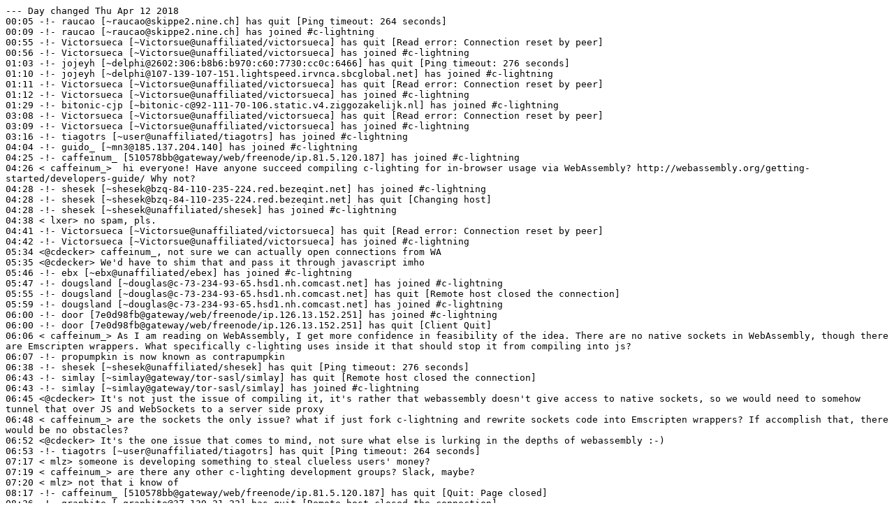

--- FILE ---
content_type: text/plain; charset=UTF-8
request_url: https://gnusha.org/c-lightning/2018-04-12.log
body_size: 2849
content:
--- Day changed Thu Apr 12 2018
00:05 -!- raucao [~raucao@skippe2.nine.ch] has quit [Ping timeout: 264 seconds]     
00:09 -!- raucao [~raucao@skippe2.nine.ch] has joined #c-lightning     
00:55 -!- Victorsueca [~Victorsue@unaffiliated/victorsueca] has quit [Read error: Connection reset by peer]     
00:56 -!- Victorsueca [~Victorsue@unaffiliated/victorsueca] has joined #c-lightning     
01:03 -!- jojeyh [~delphi@2602:306:b8b6:b970:c60:7730:cc0c:6466] has quit [Ping timeout: 276 seconds]     
01:10 -!- jojeyh [~delphi@107-139-107-151.lightspeed.irvnca.sbcglobal.net] has joined #c-lightning     
01:11 -!- Victorsueca [~Victorsue@unaffiliated/victorsueca] has quit [Read error: Connection reset by peer]     
01:12 -!- Victorsueca [~Victorsue@unaffiliated/victorsueca] has joined #c-lightning     
01:29 -!- bitonic-cjp [~bitonic-c@92-111-70-106.static.v4.ziggozakelijk.nl] has joined #c-lightning     
03:08 -!- Victorsueca [~Victorsue@unaffiliated/victorsueca] has quit [Read error: Connection reset by peer]     
03:09 -!- Victorsueca [~Victorsue@unaffiliated/victorsueca] has joined #c-lightning     
03:16 -!- tiagotrs [~user@unaffiliated/tiagotrs] has joined #c-lightning     
04:04 -!- guido_ [~mn3@185.137.204.140] has joined #c-lightning     
04:25 -!- caffeinum_ [510578bb@gateway/web/freenode/ip.81.5.120.187] has joined #c-lightning     
04:26 < caffeinum_>  hi everyone! Have anyone succeed compiling c-lighting for in-browser usage via WebAssembly? http://webassembly.org/getting-started/developers-guide/ Why not?
04:28 -!- shesek [~shesek@bzq-84-110-235-224.red.bezeqint.net] has joined #c-lightning     
04:28 -!- shesek [~shesek@bzq-84-110-235-224.red.bezeqint.net] has quit [Changing host]     
04:28 -!- shesek [~shesek@unaffiliated/shesek] has joined #c-lightning     
04:38 < lxer> no spam, pls. 
04:41 -!- Victorsueca [~Victorsue@unaffiliated/victorsueca] has quit [Read error: Connection reset by peer]     
04:42 -!- Victorsueca [~Victorsue@unaffiliated/victorsueca] has joined #c-lightning     
05:34 <@cdecker> caffeinum_, not sure we can actually open connections from WA
05:35 <@cdecker> We'd have to shim that and pass it through javascript imho
05:46 -!- ebx [~ebx@unaffiliated/ebex] has joined #c-lightning     
05:47 -!- dougsland [~douglas@c-73-234-93-65.hsd1.nh.comcast.net] has joined #c-lightning     
05:55 -!- dougsland [~douglas@c-73-234-93-65.hsd1.nh.comcast.net] has quit [Remote host closed the connection]     
05:59 -!- dougsland [~douglas@c-73-234-93-65.hsd1.nh.comcast.net] has joined #c-lightning     
06:00 -!- door [7e0d98fb@gateway/web/freenode/ip.126.13.152.251] has joined #c-lightning     
06:00 -!- door [7e0d98fb@gateway/web/freenode/ip.126.13.152.251] has quit [Client Quit]     
06:06 < caffeinum_> As I am reading on WebAssembly, I get more confidence in feasibility of the idea. There are no native sockets in WebAssembly, though there are Emscripten wrappers. What specifically c-lighting uses inside it that should stop it from compiling into js?
06:07 -!- propumpkin is now known as contrapumpkin     
06:38 -!- shesek [~shesek@unaffiliated/shesek] has quit [Ping timeout: 276 seconds]     
06:43 -!- simlay [~simlay@gateway/tor-sasl/simlay] has quit [Remote host closed the connection]     
06:43 -!- simlay [~simlay@gateway/tor-sasl/simlay] has joined #c-lightning     
06:45 <@cdecker> It's not just the issue of compiling it, it's rather that webassembly doesn't give access to native sockets, so we would need to somehow tunnel that over JS and WebSockets to a server side proxy
06:48 < caffeinum_> are the sockets the only issue? what if just fork c-lightning and rewrite sockets code into Emscripten wrappers? If accomplish that, there would be no obstacles? 
06:52 <@cdecker> It's the one issue that comes to mind, not sure what else is lurking in the depths of webassembly :-)
06:53 -!- tiagotrs [~user@unaffiliated/tiagotrs] has quit [Ping timeout: 264 seconds]     
07:17 < mlz> someone is developing something to steal clueless users' money?
07:19 < caffeinum_> are there any other c-lighting development groups? Slack, maybe?
07:20 < mlz> not that i know of
08:17 -!- caffeinum_ [510578bb@gateway/web/freenode/ip.81.5.120.187] has quit [Quit: Page closed]     
08:26 -!- graphite [~graphite@37.139.21.22] has quit [Remote host closed the connection]     
08:32 -!- CubicEarths [~cubiceart@188.155.63.9] has quit [Remote host closed the connection]     
08:33 -!- CubicEarths [~cubiceart@c-73-181-185-197.hsd1.wa.comcast.net] has joined #c-lightning     
08:41 -!- NicolasDorier [sid129442@gateway/web/irccloud.com/x-orcyccjrhpndqfzt] has quit [Ping timeout: 276 seconds]     
08:41 -!- NicolasDorier [sid129442@gateway/web/irccloud.com/x-gqqgjehkcoxfzqwp] has joined #c-lightning     
08:50 -!- dafunkiz_ [~dafunkizd@172.92.143.143] has joined #c-lightning     
08:51 -!- guido_ [~mn3@185.137.204.140] has quit [Quit: Leaving]     
08:54 -!- CubicEar_ [~cubiceart@xdsl-188-155-63-9.adslplus.ch] has joined #c-lightning     
08:54 -!- shinohai_ [btcinfo@gateway/shell/xshellz/x-gqgkeztdscmmcbpk] has joined #c-lightning     
08:57 -!- CubicEarths [~cubiceart@c-73-181-185-197.hsd1.wa.comcast.net] has quit [Ping timeout: 268 seconds]     
09:08 -!- bitonic-cjp [~bitonic-c@92-111-70-106.static.v4.ziggozakelijk.nl] has quit [Quit: Leaving]     
09:10 -!- shinohai_ [btcinfo@gateway/shell/xshellz/x-gqgkeztdscmmcbpk] has left #c-lightning ["WeeChat 2.0.1"]     
09:17 -!- dafunkiz_ [~dafunkizd@172.92.143.143] has quit [Quit: probably someone interrupted me]     
09:24 < lxer> there is not much going on here...
09:30 -!- dafunkiz_ [~dafunkizd@172.92.143.143] has joined #c-lightning     
09:42 -!- dafunkiz_ [~dafunkizd@172.92.143.143] has quit [Quit: probably someone interrupted me]     
09:44 -!- dafunkiz_ [~dafunkizd@172.92.143.143] has joined #c-lightning     
09:52 -!- dafunkiz_ [~dafunkizd@172.92.143.143] has quit [Quit: probably someone interrupted me]     
10:06 -!- dafunkiz_ [~dafunkizd@172.92.143.143] has joined #c-lightning     
10:07 -!- akrmn [~akrmn@79.red-83-54-170.dynamicip.rima-tde.net] has joined #c-lightning     
10:12 < akrmn> I tried recently on a private testnet with just 2 nodes and it worked well. So just to understand, the point of having a network instead of just directly connecting to nodes is to be able to transact with people without having to fund a channel, as long as the sender of the transaction has funded a channel that is within n hops of a node that has funded a channel with the receiver?
10:12 < akrmn> (for each hop there is a funding channel associated with 2 nodes)
10:31 -!- dafunkiz_ [~dafunkizd@172.92.143.143] has quit [Quit: probably someone interrupted me]     
10:38 -!- dafunkiz_ [~dafunkizd@172.92.143.143] has joined #c-lightning     
10:46 -!- dafunkiz_ [~dafunkizd@172.92.143.143] has quit [Quit: probably someone interrupted me]     
11:02 -!- dafunkiz_ [~dafunkizd@172.92.143.143] has joined #c-lightning     
11:10 -!- Victorsueca [~Victorsue@unaffiliated/victorsueca] has quit [Read error: Connection reset by peer]     
11:11 -!- Victorsueca [~Victorsue@unaffiliated/victorsueca] has joined #c-lightning     
11:29 -!- tiagotrs [~user@p5DC47CA1.dip0.t-ipconnect.de] has joined #c-lightning     
11:29 -!- tiagotrs [~user@p5DC47CA1.dip0.t-ipconnect.de] has quit [Changing host]     
11:29 -!- tiagotrs [~user@unaffiliated/tiagotrs] has joined #c-lightning     
11:31 < lxer> correct
11:33 -!- dafunkiz_ [~dafunkizd@172.92.143.143] has quit [Quit: probably someone interrupted me]     
11:49 -!- FtW_ [~lx@51.15.82.171] has quit [Remote host closed the connection]     
11:55 -!- meshcollider [uid246294@gateway/web/irccloud.com/x-ylbryioaazebtock] has joined #c-lightning     
12:06 -!- dafunkiz_ [~dafunkizd@172.92.143.143] has joined #c-lightning     
12:29 -!- deusexbeer [~deusexbee@080-250-075-233-dynamic-pool-adsl.wbt.ru] has quit [Ping timeout: 240 seconds]     
12:29 -!- deusexbeer [~deusexbee@093-092-176-176-dynamic-pool-adsl.wbt.ru] has joined #c-lightning     
12:41 -!- dafunkiz_ [~dafunkizd@172.92.143.143] has quit [Quit: probably someone interrupted me]     
13:03 -!- dafunkiz_ [~dafunkizd@172.92.143.143] has joined #c-lightning     
13:09 -!- dafunkiz_ [~dafunkizd@172.92.143.143] has quit [Quit: probably someone interrupted me]     
13:43 -!- tiagotrs [~user@unaffiliated/tiagotrs] has quit [Ping timeout: 256 seconds]     
13:46 -!- Victorsueca [~Victorsue@unaffiliated/victorsueca] has quit [Read error: Connection reset by peer]     
13:47 -!- Victorsueca [~Victorsue@unaffiliated/victorsueca] has joined #c-lightning     
13:55 -!- dafunkiz_ [~dafunkizd@172.92.143.143] has joined #c-lightning     
14:16 -!- tiagotrs [~user@p5DC47CA1.dip0.t-ipconnect.de] has joined #c-lightning     
14:16 -!- tiagotrs [~user@p5DC47CA1.dip0.t-ipconnect.de] has quit [Changing host]     
14:16 -!- tiagotrs [~user@unaffiliated/tiagotrs] has joined #c-lightning     
15:04 -githubby:#c-lightning- [lightning] cdecker closed pull request #1364: Persistence transaction tracking in the database (master...tracktransactions) https://git.io/vxNM1
15:18 -!- lxer [~lx@ip5f5bd657.dynamic.kabel-deutschland.de] has quit [Ping timeout: 240 seconds]     
15:45 -!- Victorsueca [~Victorsue@unaffiliated/victorsueca] has quit [Read error: Connection reset by peer]     
15:46 -!- Victorsueca [~Victorsue@unaffiliated/victorsueca] has joined #c-lightning     
16:11 -!- tiagotrs [~user@unaffiliated/tiagotrs] has quit [Quit: Leaving]     
16:40 -!- TXG28Ppsmolen [~jkwtme@2a03:b0c0:1:d0::e0:4001] has joined #c-lightning     
16:42 -!- TXG28Ppsmolen [~jkwtme@2a03:b0c0:1:d0::e0:4001] has quit [Remote host closed the connection]     
16:45 -!- meshcollider [uid246294@gateway/web/irccloud.com/x-ylbryioaazebtock] has quit [Quit: Connection closed for inactivity]     
16:58 -!- jojeyh [~delphi@107-139-107-151.lightspeed.irvnca.sbcglobal.net] has quit [Ping timeout: 240 seconds]     
17:25 -!- Victorsueca [~Victorsue@unaffiliated/victorsueca] has quit [Read error: Connection reset by peer]     
17:26 -!- Victorsueca [~Victorsue@unaffiliated/victorsueca] has joined #c-lightning     
17:40 -!- dafunkiz_ [~dafunkizd@172.92.143.143] has quit [Quit: probably someone interrupted me]     
17:43 -!- jojeyh [~delphi@99-59-126-62.lightspeed.irvnca.sbcglobal.net] has joined #c-lightning     
17:50 -!- dafunkiz_ [~dafunkizd@172.92.143.143] has joined #c-lightning     
18:12 -!- jojeyh [~delphi@99-59-126-62.lightspeed.irvnca.sbcglobal.net] has quit [Ping timeout: 256 seconds]     
18:22 -!- dafunkiz_ [~dafunkizd@172.92.143.143] has quit [Quit: probably someone interrupted me]     
18:38 -!- dafunkiz_ [~dafunkizd@172.92.143.143] has joined #c-lightning     
19:18 -!- ebx [~ebx@unaffiliated/ebex] has quit [Remote host closed the connection]     
19:20 -!- dafunkiz_ [~dafunkizd@172.92.143.143] has quit [Quit: probably someone interrupted me]     
19:30 -!- dafunkiz_ [~dafunkizd@172.92.143.143] has joined #c-lightning     
19:34 -!- dafunkiz_ [~dafunkizd@172.92.143.143] has quit [Ping timeout: 240 seconds]     
19:50 -!- Victorsueca [~Victorsue@unaffiliated/victorsueca] has quit [Read error: Connection reset by peer]     
19:51 -!- Victorsueca [~Victorsue@unaffiliated/victorsueca] has joined #c-lightning     
19:52 -!- jojeyh [~delphi@2602:306:b8b6:b970:c60:7730:cc0c:6466] has joined #c-lightning     
20:06 -!- mn3monic [~xxwa@unaffiliated/mn3monic] has quit [Ping timeout: 265 seconds]     
20:12 -!- mn3monic [~xxwa@unaffiliated/mn3monic] has joined #c-lightning     
20:18 -!- dougsland [~douglas@c-73-234-93-65.hsd1.nh.comcast.net] has quit [Ping timeout: 276 seconds]     
20:41 -!- Ishaqbz [~tjckp@116.97.87.236] has joined #c-lightning     
20:43 -!- Ishaqbz [~tjckp@116.97.87.236] has quit [Remote host closed the connection]     
20:58 -!- WHDUMDleto [~omvzzd@14.207.112.51] has joined #c-lightning     
21:00 -!- WHDUMDleto [~omvzzd@14.207.112.51] has quit [Remote host closed the connection]     
21:03 -!- dafunkiz_ [~dafunkizd@172.92.143.143] has joined #c-lightning     
22:25 -!- lxer [~lx@ip5f5bd657.dynamic.kabel-deutschland.de] has joined #c-lightning     
23:23 -!- dafunkiz_ [~dafunkizd@172.92.143.143] has quit [Quit: probably someone interrupted me]     
